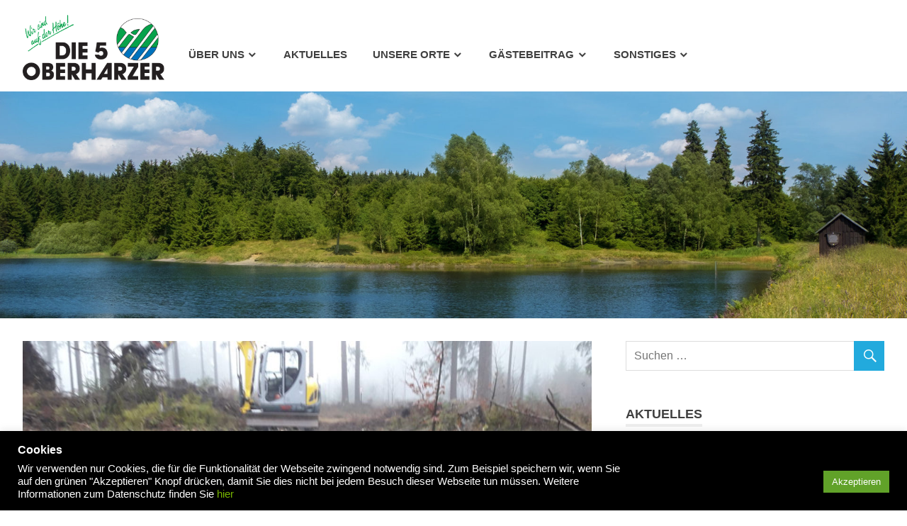

--- FILE ---
content_type: text/html; charset=UTF-8
request_url: https://harztourismus.com/2018/12/04/vorbereitungen-fuer-die-langlaufsaison-in-buntenbock/
body_size: 11116
content:
<!DOCTYPE html>
<html lang="de">

<head>
<meta charset="UTF-8">
<meta name="viewport" content="width=device-width, initial-scale=1">
<link rel="profile" href="http://gmpg.org/xfn/11">
<link rel="pingback" href="https://harztourismus.com/xmlrpc.php">

<title>Vorbereitungen für die Langlaufsaison in Buntenbock &#8211; Kurbetriebsgesellschaft &quot;Die Oberharzer&quot; mbH</title>
<meta name='robots' content='max-image-preview:large' />
	<style>img:is([sizes="auto" i], [sizes^="auto," i]) { contain-intrinsic-size: 3000px 1500px }</style>
	<link rel="alternate" type="application/rss+xml" title="Kurbetriebsgesellschaft &quot;Die Oberharzer&quot; mbH &raquo; Feed" href="https://harztourismus.com/feed/" />
<link rel="alternate" type="application/rss+xml" title="Kurbetriebsgesellschaft &quot;Die Oberharzer&quot; mbH &raquo; Kommentar-Feed" href="https://harztourismus.com/comments/feed/" />
<link rel="alternate" type="application/rss+xml" title="Kurbetriebsgesellschaft &quot;Die Oberharzer&quot; mbH &raquo; Vorbereitungen für die Langlaufsaison in Buntenbock-Kommentar-Feed" href="https://harztourismus.com/2018/12/04/vorbereitungen-fuer-die-langlaufsaison-in-buntenbock/feed/" />
<script type="text/javascript">
/* <![CDATA[ */
window._wpemojiSettings = {"baseUrl":"https:\/\/s.w.org\/images\/core\/emoji\/16.0.1\/72x72\/","ext":".png","svgUrl":"https:\/\/s.w.org\/images\/core\/emoji\/16.0.1\/svg\/","svgExt":".svg","source":{"concatemoji":"https:\/\/harztourismus.com\/wp-includes\/js\/wp-emoji-release.min.js?ver=6.8.3"}};
/*! This file is auto-generated */
!function(s,n){var o,i,e;function c(e){try{var t={supportTests:e,timestamp:(new Date).valueOf()};sessionStorage.setItem(o,JSON.stringify(t))}catch(e){}}function p(e,t,n){e.clearRect(0,0,e.canvas.width,e.canvas.height),e.fillText(t,0,0);var t=new Uint32Array(e.getImageData(0,0,e.canvas.width,e.canvas.height).data),a=(e.clearRect(0,0,e.canvas.width,e.canvas.height),e.fillText(n,0,0),new Uint32Array(e.getImageData(0,0,e.canvas.width,e.canvas.height).data));return t.every(function(e,t){return e===a[t]})}function u(e,t){e.clearRect(0,0,e.canvas.width,e.canvas.height),e.fillText(t,0,0);for(var n=e.getImageData(16,16,1,1),a=0;a<n.data.length;a++)if(0!==n.data[a])return!1;return!0}function f(e,t,n,a){switch(t){case"flag":return n(e,"\ud83c\udff3\ufe0f\u200d\u26a7\ufe0f","\ud83c\udff3\ufe0f\u200b\u26a7\ufe0f")?!1:!n(e,"\ud83c\udde8\ud83c\uddf6","\ud83c\udde8\u200b\ud83c\uddf6")&&!n(e,"\ud83c\udff4\udb40\udc67\udb40\udc62\udb40\udc65\udb40\udc6e\udb40\udc67\udb40\udc7f","\ud83c\udff4\u200b\udb40\udc67\u200b\udb40\udc62\u200b\udb40\udc65\u200b\udb40\udc6e\u200b\udb40\udc67\u200b\udb40\udc7f");case"emoji":return!a(e,"\ud83e\udedf")}return!1}function g(e,t,n,a){var r="undefined"!=typeof WorkerGlobalScope&&self instanceof WorkerGlobalScope?new OffscreenCanvas(300,150):s.createElement("canvas"),o=r.getContext("2d",{willReadFrequently:!0}),i=(o.textBaseline="top",o.font="600 32px Arial",{});return e.forEach(function(e){i[e]=t(o,e,n,a)}),i}function t(e){var t=s.createElement("script");t.src=e,t.defer=!0,s.head.appendChild(t)}"undefined"!=typeof Promise&&(o="wpEmojiSettingsSupports",i=["flag","emoji"],n.supports={everything:!0,everythingExceptFlag:!0},e=new Promise(function(e){s.addEventListener("DOMContentLoaded",e,{once:!0})}),new Promise(function(t){var n=function(){try{var e=JSON.parse(sessionStorage.getItem(o));if("object"==typeof e&&"number"==typeof e.timestamp&&(new Date).valueOf()<e.timestamp+604800&&"object"==typeof e.supportTests)return e.supportTests}catch(e){}return null}();if(!n){if("undefined"!=typeof Worker&&"undefined"!=typeof OffscreenCanvas&&"undefined"!=typeof URL&&URL.createObjectURL&&"undefined"!=typeof Blob)try{var e="postMessage("+g.toString()+"("+[JSON.stringify(i),f.toString(),p.toString(),u.toString()].join(",")+"));",a=new Blob([e],{type:"text/javascript"}),r=new Worker(URL.createObjectURL(a),{name:"wpTestEmojiSupports"});return void(r.onmessage=function(e){c(n=e.data),r.terminate(),t(n)})}catch(e){}c(n=g(i,f,p,u))}t(n)}).then(function(e){for(var t in e)n.supports[t]=e[t],n.supports.everything=n.supports.everything&&n.supports[t],"flag"!==t&&(n.supports.everythingExceptFlag=n.supports.everythingExceptFlag&&n.supports[t]);n.supports.everythingExceptFlag=n.supports.everythingExceptFlag&&!n.supports.flag,n.DOMReady=!1,n.readyCallback=function(){n.DOMReady=!0}}).then(function(){return e}).then(function(){var e;n.supports.everything||(n.readyCallback(),(e=n.source||{}).concatemoji?t(e.concatemoji):e.wpemoji&&e.twemoji&&(t(e.twemoji),t(e.wpemoji)))}))}((window,document),window._wpemojiSettings);
/* ]]> */
</script>
<style id='wp-emoji-styles-inline-css' type='text/css'>

	img.wp-smiley, img.emoji {
		display: inline !important;
		border: none !important;
		box-shadow: none !important;
		height: 1em !important;
		width: 1em !important;
		margin: 0 0.07em !important;
		vertical-align: -0.1em !important;
		background: none !important;
		padding: 0 !important;
	}
</style>
<link rel='stylesheet' id='wp-block-library-css' href='https://harztourismus.com/wp-includes/css/dist/block-library/style.min.css?ver=6.8.3' type='text/css' media='all' />
<style id='classic-theme-styles-inline-css' type='text/css'>
/*! This file is auto-generated */
.wp-block-button__link{color:#fff;background-color:#32373c;border-radius:9999px;box-shadow:none;text-decoration:none;padding:calc(.667em + 2px) calc(1.333em + 2px);font-size:1.125em}.wp-block-file__button{background:#32373c;color:#fff;text-decoration:none}
</style>
<style id='global-styles-inline-css' type='text/css'>
:root{--wp--preset--aspect-ratio--square: 1;--wp--preset--aspect-ratio--4-3: 4/3;--wp--preset--aspect-ratio--3-4: 3/4;--wp--preset--aspect-ratio--3-2: 3/2;--wp--preset--aspect-ratio--2-3: 2/3;--wp--preset--aspect-ratio--16-9: 16/9;--wp--preset--aspect-ratio--9-16: 9/16;--wp--preset--color--black: #000000;--wp--preset--color--cyan-bluish-gray: #abb8c3;--wp--preset--color--white: #ffffff;--wp--preset--color--pale-pink: #f78da7;--wp--preset--color--vivid-red: #cf2e2e;--wp--preset--color--luminous-vivid-orange: #ff6900;--wp--preset--color--luminous-vivid-amber: #fcb900;--wp--preset--color--light-green-cyan: #7bdcb5;--wp--preset--color--vivid-green-cyan: #00d084;--wp--preset--color--pale-cyan-blue: #8ed1fc;--wp--preset--color--vivid-cyan-blue: #0693e3;--wp--preset--color--vivid-purple: #9b51e0;--wp--preset--gradient--vivid-cyan-blue-to-vivid-purple: linear-gradient(135deg,rgba(6,147,227,1) 0%,rgb(155,81,224) 100%);--wp--preset--gradient--light-green-cyan-to-vivid-green-cyan: linear-gradient(135deg,rgb(122,220,180) 0%,rgb(0,208,130) 100%);--wp--preset--gradient--luminous-vivid-amber-to-luminous-vivid-orange: linear-gradient(135deg,rgba(252,185,0,1) 0%,rgba(255,105,0,1) 100%);--wp--preset--gradient--luminous-vivid-orange-to-vivid-red: linear-gradient(135deg,rgba(255,105,0,1) 0%,rgb(207,46,46) 100%);--wp--preset--gradient--very-light-gray-to-cyan-bluish-gray: linear-gradient(135deg,rgb(238,238,238) 0%,rgb(169,184,195) 100%);--wp--preset--gradient--cool-to-warm-spectrum: linear-gradient(135deg,rgb(74,234,220) 0%,rgb(151,120,209) 20%,rgb(207,42,186) 40%,rgb(238,44,130) 60%,rgb(251,105,98) 80%,rgb(254,248,76) 100%);--wp--preset--gradient--blush-light-purple: linear-gradient(135deg,rgb(255,206,236) 0%,rgb(152,150,240) 100%);--wp--preset--gradient--blush-bordeaux: linear-gradient(135deg,rgb(254,205,165) 0%,rgb(254,45,45) 50%,rgb(107,0,62) 100%);--wp--preset--gradient--luminous-dusk: linear-gradient(135deg,rgb(255,203,112) 0%,rgb(199,81,192) 50%,rgb(65,88,208) 100%);--wp--preset--gradient--pale-ocean: linear-gradient(135deg,rgb(255,245,203) 0%,rgb(182,227,212) 50%,rgb(51,167,181) 100%);--wp--preset--gradient--electric-grass: linear-gradient(135deg,rgb(202,248,128) 0%,rgb(113,206,126) 100%);--wp--preset--gradient--midnight: linear-gradient(135deg,rgb(2,3,129) 0%,rgb(40,116,252) 100%);--wp--preset--font-size--small: 13px;--wp--preset--font-size--medium: 20px;--wp--preset--font-size--large: 36px;--wp--preset--font-size--x-large: 42px;--wp--preset--spacing--20: 0.44rem;--wp--preset--spacing--30: 0.67rem;--wp--preset--spacing--40: 1rem;--wp--preset--spacing--50: 1.5rem;--wp--preset--spacing--60: 2.25rem;--wp--preset--spacing--70: 3.38rem;--wp--preset--spacing--80: 5.06rem;--wp--preset--shadow--natural: 6px 6px 9px rgba(0, 0, 0, 0.2);--wp--preset--shadow--deep: 12px 12px 50px rgba(0, 0, 0, 0.4);--wp--preset--shadow--sharp: 6px 6px 0px rgba(0, 0, 0, 0.2);--wp--preset--shadow--outlined: 6px 6px 0px -3px rgba(255, 255, 255, 1), 6px 6px rgba(0, 0, 0, 1);--wp--preset--shadow--crisp: 6px 6px 0px rgba(0, 0, 0, 1);}:where(.is-layout-flex){gap: 0.5em;}:where(.is-layout-grid){gap: 0.5em;}body .is-layout-flex{display: flex;}.is-layout-flex{flex-wrap: wrap;align-items: center;}.is-layout-flex > :is(*, div){margin: 0;}body .is-layout-grid{display: grid;}.is-layout-grid > :is(*, div){margin: 0;}:where(.wp-block-columns.is-layout-flex){gap: 2em;}:where(.wp-block-columns.is-layout-grid){gap: 2em;}:where(.wp-block-post-template.is-layout-flex){gap: 1.25em;}:where(.wp-block-post-template.is-layout-grid){gap: 1.25em;}.has-black-color{color: var(--wp--preset--color--black) !important;}.has-cyan-bluish-gray-color{color: var(--wp--preset--color--cyan-bluish-gray) !important;}.has-white-color{color: var(--wp--preset--color--white) !important;}.has-pale-pink-color{color: var(--wp--preset--color--pale-pink) !important;}.has-vivid-red-color{color: var(--wp--preset--color--vivid-red) !important;}.has-luminous-vivid-orange-color{color: var(--wp--preset--color--luminous-vivid-orange) !important;}.has-luminous-vivid-amber-color{color: var(--wp--preset--color--luminous-vivid-amber) !important;}.has-light-green-cyan-color{color: var(--wp--preset--color--light-green-cyan) !important;}.has-vivid-green-cyan-color{color: var(--wp--preset--color--vivid-green-cyan) !important;}.has-pale-cyan-blue-color{color: var(--wp--preset--color--pale-cyan-blue) !important;}.has-vivid-cyan-blue-color{color: var(--wp--preset--color--vivid-cyan-blue) !important;}.has-vivid-purple-color{color: var(--wp--preset--color--vivid-purple) !important;}.has-black-background-color{background-color: var(--wp--preset--color--black) !important;}.has-cyan-bluish-gray-background-color{background-color: var(--wp--preset--color--cyan-bluish-gray) !important;}.has-white-background-color{background-color: var(--wp--preset--color--white) !important;}.has-pale-pink-background-color{background-color: var(--wp--preset--color--pale-pink) !important;}.has-vivid-red-background-color{background-color: var(--wp--preset--color--vivid-red) !important;}.has-luminous-vivid-orange-background-color{background-color: var(--wp--preset--color--luminous-vivid-orange) !important;}.has-luminous-vivid-amber-background-color{background-color: var(--wp--preset--color--luminous-vivid-amber) !important;}.has-light-green-cyan-background-color{background-color: var(--wp--preset--color--light-green-cyan) !important;}.has-vivid-green-cyan-background-color{background-color: var(--wp--preset--color--vivid-green-cyan) !important;}.has-pale-cyan-blue-background-color{background-color: var(--wp--preset--color--pale-cyan-blue) !important;}.has-vivid-cyan-blue-background-color{background-color: var(--wp--preset--color--vivid-cyan-blue) !important;}.has-vivid-purple-background-color{background-color: var(--wp--preset--color--vivid-purple) !important;}.has-black-border-color{border-color: var(--wp--preset--color--black) !important;}.has-cyan-bluish-gray-border-color{border-color: var(--wp--preset--color--cyan-bluish-gray) !important;}.has-white-border-color{border-color: var(--wp--preset--color--white) !important;}.has-pale-pink-border-color{border-color: var(--wp--preset--color--pale-pink) !important;}.has-vivid-red-border-color{border-color: var(--wp--preset--color--vivid-red) !important;}.has-luminous-vivid-orange-border-color{border-color: var(--wp--preset--color--luminous-vivid-orange) !important;}.has-luminous-vivid-amber-border-color{border-color: var(--wp--preset--color--luminous-vivid-amber) !important;}.has-light-green-cyan-border-color{border-color: var(--wp--preset--color--light-green-cyan) !important;}.has-vivid-green-cyan-border-color{border-color: var(--wp--preset--color--vivid-green-cyan) !important;}.has-pale-cyan-blue-border-color{border-color: var(--wp--preset--color--pale-cyan-blue) !important;}.has-vivid-cyan-blue-border-color{border-color: var(--wp--preset--color--vivid-cyan-blue) !important;}.has-vivid-purple-border-color{border-color: var(--wp--preset--color--vivid-purple) !important;}.has-vivid-cyan-blue-to-vivid-purple-gradient-background{background: var(--wp--preset--gradient--vivid-cyan-blue-to-vivid-purple) !important;}.has-light-green-cyan-to-vivid-green-cyan-gradient-background{background: var(--wp--preset--gradient--light-green-cyan-to-vivid-green-cyan) !important;}.has-luminous-vivid-amber-to-luminous-vivid-orange-gradient-background{background: var(--wp--preset--gradient--luminous-vivid-amber-to-luminous-vivid-orange) !important;}.has-luminous-vivid-orange-to-vivid-red-gradient-background{background: var(--wp--preset--gradient--luminous-vivid-orange-to-vivid-red) !important;}.has-very-light-gray-to-cyan-bluish-gray-gradient-background{background: var(--wp--preset--gradient--very-light-gray-to-cyan-bluish-gray) !important;}.has-cool-to-warm-spectrum-gradient-background{background: var(--wp--preset--gradient--cool-to-warm-spectrum) !important;}.has-blush-light-purple-gradient-background{background: var(--wp--preset--gradient--blush-light-purple) !important;}.has-blush-bordeaux-gradient-background{background: var(--wp--preset--gradient--blush-bordeaux) !important;}.has-luminous-dusk-gradient-background{background: var(--wp--preset--gradient--luminous-dusk) !important;}.has-pale-ocean-gradient-background{background: var(--wp--preset--gradient--pale-ocean) !important;}.has-electric-grass-gradient-background{background: var(--wp--preset--gradient--electric-grass) !important;}.has-midnight-gradient-background{background: var(--wp--preset--gradient--midnight) !important;}.has-small-font-size{font-size: var(--wp--preset--font-size--small) !important;}.has-medium-font-size{font-size: var(--wp--preset--font-size--medium) !important;}.has-large-font-size{font-size: var(--wp--preset--font-size--large) !important;}.has-x-large-font-size{font-size: var(--wp--preset--font-size--x-large) !important;}
:where(.wp-block-post-template.is-layout-flex){gap: 1.25em;}:where(.wp-block-post-template.is-layout-grid){gap: 1.25em;}
:where(.wp-block-columns.is-layout-flex){gap: 2em;}:where(.wp-block-columns.is-layout-grid){gap: 2em;}
:root :where(.wp-block-pullquote){font-size: 1.5em;line-height: 1.6;}
</style>
<link rel='stylesheet' id='cookie-law-info-css' href='https://harztourismus.com/wp-content/plugins/cookie-law-info/legacy/public/css/cookie-law-info-public.css?ver=3.3.5' type='text/css' media='all' />
<link rel='stylesheet' id='cookie-law-info-gdpr-css' href='https://harztourismus.com/wp-content/plugins/cookie-law-info/legacy/public/css/cookie-law-info-gdpr.css?ver=3.3.5' type='text/css' media='all' />
<link rel='stylesheet' id='poseidon-stylesheet-css' href='https://harztourismus.com/wp-content/themes/poseidon/style.css?ver=1.1.3' type='text/css' media='all' />
<link rel='stylesheet' id='genericons-css' href='https://harztourismus.com/wp-content/themes/poseidon/css/genericons/genericons.css?ver=3.4.1' type='text/css' media='all' />
<link rel='stylesheet' id='themezee-related-posts-css' href='https://harztourismus.com/wp-content/themes/poseidon/css/themezee-related-posts.css?ver=20160421' type='text/css' media='all' />
<link rel='stylesheet' id='slb_core-css' href='https://harztourismus.com/wp-content/plugins/simple-lightbox/client/css/app.css?ver=2.9.4' type='text/css' media='all' />
<script type="text/javascript" src="https://harztourismus.com/wp-includes/js/jquery/jquery.min.js?ver=3.7.1" id="jquery-core-js"></script>
<script type="text/javascript" src="https://harztourismus.com/wp-includes/js/jquery/jquery-migrate.min.js?ver=3.4.1" id="jquery-migrate-js"></script>
<script type="text/javascript" id="cookie-law-info-js-extra">
/* <![CDATA[ */
var Cli_Data = {"nn_cookie_ids":[],"cookielist":[],"non_necessary_cookies":[],"ccpaEnabled":"","ccpaRegionBased":"","ccpaBarEnabled":"","strictlyEnabled":["necessary","obligatoire"],"ccpaType":"gdpr","js_blocking":"1","custom_integration":"","triggerDomRefresh":"","secure_cookies":""};
var cli_cookiebar_settings = {"animate_speed_hide":"500","animate_speed_show":"500","background":"#000000","border":"#b1a6a6c2","border_on":"","button_1_button_colour":"#61a229","button_1_button_hover":"#4e8221","button_1_link_colour":"#fff","button_1_as_button":"1","button_1_new_win":"","button_2_button_colour":"#333","button_2_button_hover":"#292929","button_2_link_colour":"#444","button_2_as_button":"","button_2_hidebar":"","button_3_button_colour":"#dedfe0","button_3_button_hover":"#b2b2b3","button_3_link_colour":"#333333","button_3_as_button":"1","button_3_new_win":"","button_4_button_colour":"#dedfe0","button_4_button_hover":"#b2b2b3","button_4_link_colour":"#333333","button_4_as_button":"1","button_7_button_colour":"#61a229","button_7_button_hover":"#4e8221","button_7_link_colour":"#fff","button_7_as_button":"1","button_7_new_win":"","font_family":"inherit","header_fix":"","notify_animate_hide":"1","notify_animate_show":"","notify_div_id":"#cookie-law-info-bar","notify_position_horizontal":"right","notify_position_vertical":"bottom","scroll_close":"","scroll_close_reload":"","accept_close_reload":"","reject_close_reload":"","showagain_tab":"1","showagain_background":"#fff","showagain_border":"#000","showagain_div_id":"#cookie-law-info-again","showagain_x_position":"100px","text":"#ffffff","show_once_yn":"","show_once":"10000","logging_on":"","as_popup":"","popup_overlay":"1","bar_heading_text":"<span style=\"color:#fff\">Cookies<\/span>","cookie_bar_as":"banner","popup_showagain_position":"bottom-right","widget_position":"left"};
var log_object = {"ajax_url":"https:\/\/harztourismus.com\/wp-admin\/admin-ajax.php"};
/* ]]> */
</script>
<script type="text/javascript" src="https://harztourismus.com/wp-content/plugins/cookie-law-info/legacy/public/js/cookie-law-info-public.js?ver=3.3.5" id="cookie-law-info-js"></script>
<!--[if lt IE 9]>
<script type="text/javascript" src="https://harztourismus.com/wp-content/themes/poseidon/js/html5shiv.min.js?ver=3.7.3" id="html5shiv-js"></script>
<![endif]-->
<script type="text/javascript" src="https://harztourismus.com/wp-content/themes/poseidon/js/navigation.js?ver=20160719" id="poseidon-jquery-navigation-js"></script>
<link rel="https://api.w.org/" href="https://harztourismus.com/wp-json/" /><link rel="alternate" title="JSON" type="application/json" href="https://harztourismus.com/wp-json/wp/v2/posts/417" /><link rel="EditURI" type="application/rsd+xml" title="RSD" href="https://harztourismus.com/xmlrpc.php?rsd" />
<meta name="generator" content="WordPress 6.8.3" />
<link rel="canonical" href="https://harztourismus.com/2018/12/04/vorbereitungen-fuer-die-langlaufsaison-in-buntenbock/" />
<link rel='shortlink' href='https://harztourismus.com/?p=417' />
<link rel="alternate" title="oEmbed (JSON)" type="application/json+oembed" href="https://harztourismus.com/wp-json/oembed/1.0/embed?url=https%3A%2F%2Fharztourismus.com%2F2018%2F12%2F04%2Fvorbereitungen-fuer-die-langlaufsaison-in-buntenbock%2F" />
<link rel="alternate" title="oEmbed (XML)" type="text/xml+oembed" href="https://harztourismus.com/wp-json/oembed/1.0/embed?url=https%3A%2F%2Fharztourismus.com%2F2018%2F12%2F04%2Fvorbereitungen-fuer-die-langlaufsaison-in-buntenbock%2F&#038;format=xml" />
</head>

<body class="wp-singular post-template-default single single-post postid-417 single-format-standard wp-custom-logo wp-theme-poseidon sticky-header">

	<div id="page" class="hfeed site">

		<a class="skip-link screen-reader-text" href="#content">Zum Inhalt springen</a>

		<div id="header-top" class="header-bar-wrap"></div>

		<header id="masthead" class="site-header clearfix" role="banner">

			<div class="header-main container clearfix">

				<div id="logo" class="site-branding clearfix">

					<a href="https://harztourismus.com/" class="custom-logo-link" rel="home"><img width="326" height="150" src="https://harztourismus.com/wp-content/uploads/2024/09/KBG-Logo-web.png" class="custom-logo" alt="KBG Logo" decoding="async" srcset="https://harztourismus.com/wp-content/uploads/2024/09/KBG-Logo-web.png 326w, https://harztourismus.com/wp-content/uploads/2024/09/KBG-Logo-web-300x138.png 300w" sizes="(max-width: 326px) 100vw, 326px" /></a>					
		<p class="site-title"><a href="https://harztourismus.com/" rel="home">Kurbetriebsgesellschaft &quot;Die Oberharzer&quot; mbH</a></p>

	
				</div><!-- .site-branding -->

				<nav id="main-navigation" class="primary-navigation navigation clearfix" role="navigation">
					<ul id="menu-hauptmenu" class="main-navigation-menu"><li id="menu-item-14" class="menu-item menu-item-type-post_type menu-item-object-page menu-item-home menu-item-has-children menu-item-14"><a href="https://harztourismus.com/">Über Uns</a>
<ul class="sub-menu">
	<li id="menu-item-614" class="menu-item menu-item-type-post_type menu-item-object-page menu-item-614"><a href="https://harztourismus.com/unsere-mitarbeiter/">Unser Team</a></li>
</ul>
</li>
<li id="menu-item-644" class="menu-item menu-item-type-taxonomy menu-item-object-category current-post-ancestor current-menu-parent current-post-parent menu-item-644"><a href="https://harztourismus.com/category/allgemein/">Aktuelles</a></li>
<li id="menu-item-33" class="menu-item menu-item-type-custom menu-item-object-custom menu-item-has-children menu-item-33"><a href="#">Unsere Orte</a>
<ul class="sub-menu">
	<li id="menu-item-70" class="menu-item menu-item-type-post_type menu-item-object-page menu-item-has-children menu-item-70"><a href="https://harztourismus.com/altenau/">Altenau</a>
	<ul class="sub-menu">
		<li id="menu-item-43" class="menu-item menu-item-type-post_type menu-item-object-page menu-item-43"><a href="https://harztourismus.com/altenau/touristische-einrichtungen-in-altenau/">Touristische Einrichtungen</a></li>
		<li id="menu-item-73" class="menu-item menu-item-type-post_type menu-item-object-page menu-item-73"><a href="https://harztourismus.com/altenau/vermietung-verpachtung/">Vermietung / Verpachtung</a></li>
	</ul>
</li>
	<li id="menu-item-69" class="menu-item menu-item-type-post_type menu-item-object-page menu-item-has-children menu-item-69"><a href="https://harztourismus.com/clausthal-zellerfeld-buntenbock/">Clausthal-Zellerfeld / Buntenbock</a>
	<ul class="sub-menu">
		<li id="menu-item-1009" class="menu-item menu-item-type-post_type menu-item-object-page menu-item-1009"><a href="https://harztourismus.com/clausthal-zellerfeld-buntenbock/touristische-einrichtungen-in-clausthal-zellerfeld/">Touristische Einrichtungen</a></li>
	</ul>
</li>
	<li id="menu-item-68" class="menu-item menu-item-type-post_type menu-item-object-page menu-item-has-children menu-item-68"><a href="https://harztourismus.com/schulenberg/">Schulenberg</a>
	<ul class="sub-menu">
		<li id="menu-item-1017" class="menu-item menu-item-type-post_type menu-item-object-page menu-item-1017"><a href="https://harztourismus.com/schulenberg/touristische-einrichtungen-in-schulenberg/">Touristische Einrichtungen</a></li>
	</ul>
</li>
	<li id="menu-item-67" class="menu-item menu-item-type-post_type menu-item-object-page menu-item-has-children menu-item-67"><a href="https://harztourismus.com/wildemann/">Wildemann</a>
	<ul class="sub-menu">
		<li id="menu-item-1016" class="menu-item menu-item-type-post_type menu-item-object-page menu-item-1016"><a href="https://harztourismus.com/wildemann/touristische-einrichtungen-in-wildemann/">Touristische Einrichtungen</a></li>
	</ul>
</li>
</ul>
</li>
<li id="menu-item-279" class="menu-item menu-item-type-post_type menu-item-object-page menu-item-has-children menu-item-279"><a href="https://harztourismus.com/gaestebeitrag/">Gästebeitrag</a>
<ul class="sub-menu">
	<li id="menu-item-1023" class="menu-item menu-item-type-post_type menu-item-object-page menu-item-1023"><a href="https://harztourismus.com/gaestebeitrag/gaestebeitrag-satzungen/">Gästebeitrags-Satzung</a></li>
	<li id="menu-item-1027" class="menu-item menu-item-type-post_type menu-item-object-page menu-item-1027"><a href="https://harztourismus.com/gaestebeitrag/antrag-gaestebeitrag-befreiung/">Antrag Gästebeitrags-Befreiung</a></li>
</ul>
</li>
<li id="menu-item-1028" class="menu-item menu-item-type-custom menu-item-object-custom menu-item-has-children menu-item-1028"><a href="#">Sonstiges</a>
<ul class="sub-menu">
	<li id="menu-item-918" class="menu-item menu-item-type-post_type menu-item-object-page menu-item-918"><a href="https://harztourismus.com/downloads/">Downloads</a></li>
	<li id="menu-item-1035" class="menu-item menu-item-type-post_type menu-item-object-page menu-item-1035"><a href="https://harztourismus.com/ausschreibungen/">Ausschreibungen</a></li>
	<li id="menu-item-812" class="menu-item menu-item-type-post_type menu-item-object-page menu-item-812"><a href="https://harztourismus.com/stellenangebote/">Stellenangebote</a></li>
</ul>
</li>
</ul>				</nav><!-- #main-navigation -->

			</div><!-- .header-main -->

		</header><!-- #masthead -->

		
		<div id="headimg" class="header-image">

		
			<img src="https://harztourismus.com/wp-content/uploads/2017/08/header_harz.jpg" srcset="https://harztourismus.com/wp-content/uploads/2017/08/header_harz.jpg 2500w, https://harztourismus.com/wp-content/uploads/2017/08/header_harz-300x75.jpg 300w, https://harztourismus.com/wp-content/uploads/2017/08/header_harz-768x192.jpg 768w, https://harztourismus.com/wp-content/uploads/2017/08/header_harz-1024x256.jpg 1024w, https://harztourismus.com/wp-content/uploads/2017/08/header_harz-1920x480.jpg 1920w" width="2500" height="625" alt="Kurbetriebsgesellschaft &quot;Die Oberharzer&quot; mbH">

		
		</div>

	
		
		
		<div id="content" class="site-content container clearfix">

	<section id="primary" class="content-area">
		<main id="main" class="site-main" role="main">
				
		
<article id="post-417" class="post-417 post type-post status-publish format-standard has-post-thumbnail hentry category-allgemein category-clausthal-zellerfeld-buntenbock tag-loipen">

	<img width="840" height="560" src="https://harztourismus.com/wp-content/uploads/2018/12/20181203_093820-e1543906504163-840x560.jpg" class="attachment-post-thumbnail size-post-thumbnail wp-post-image" alt="" decoding="async" fetchpriority="high" srcset="https://harztourismus.com/wp-content/uploads/2018/12/20181203_093820-e1543906504163-840x560.jpg 840w, https://harztourismus.com/wp-content/uploads/2018/12/20181203_093820-e1543906504163-120x80.jpg 120w, https://harztourismus.com/wp-content/uploads/2018/12/20181203_093820-e1543906504163-360x240.jpg 360w, https://harztourismus.com/wp-content/uploads/2018/12/20181203_093820-e1543906504163-600x400.jpg 600w, https://harztourismus.com/wp-content/uploads/2018/12/20181203_093820-e1543906504163-480x320.jpg 480w" sizes="(max-width: 840px) 100vw, 840px" />
	<header class="entry-header">

		<h1 class="entry-title">Vorbereitungen für die Langlaufsaison in Buntenbock</h1>
		<div class="entry-meta"><span class="meta-date"><a href="https://harztourismus.com/2018/12/04/vorbereitungen-fuer-die-langlaufsaison-in-buntenbock/" title="" rel="bookmark"><time class="entry-date published updated" datetime="2018-12-04T08:12:31+01:00"></time></a></span><span class="meta-author"> <span class="author vcard"><a class="url fn n" href="https://harztourismus.com/author/kbg-altenau/" title="Alle Beiträge von kbg-altenau ansehen" rel="author">kbg-altenau</a></span></span><span class="meta-category"> <a href="https://harztourismus.com/category/allgemein/" rel="category tag">Allgemein</a>, <a href="https://harztourismus.com/category/clausthal-zellerfeld-buntenbock/" rel="category tag">Clausthal-Zellerfeld/Buntenbock</a></span></div>
	</header><!-- .entry-header -->

	<div class="entry-content clearfix">

		<p>Ein Teilstück der Ziegenbergloipe in Buntenbock war durch umfangreiche Baumfällarbeiten mit dicken Fichtenästen und -hecke blockiert. Mit Hilfe eines Baggers wurde diese Loipentrasse wieder freigeräumt.</p>
<p>&nbsp;</p>
<p><img decoding="async" class="alignnone size-medium wp-image-419" src="http://harztourismus.com/wp-content/uploads/2018/12/20181203_093748-e1543906347602-225x300.jpg" alt="" width="225" height="300" srcset="https://harztourismus.com/wp-content/uploads/2018/12/20181203_093748-e1543906347602-225x300.jpg 225w, https://harztourismus.com/wp-content/uploads/2018/12/20181203_093748-e1543906347602-768x1024.jpg 768w" sizes="(max-width: 225px) 100vw, 225px" /><img decoding="async" class="alignnone size-medium wp-image-418" src="http://harztourismus.com/wp-content/uploads/2018/12/20181203_093704-e1543906798992-225x300.jpg" alt="" width="225" height="300" srcset="https://harztourismus.com/wp-content/uploads/2018/12/20181203_093704-e1543906798992-225x300.jpg 225w, https://harztourismus.com/wp-content/uploads/2018/12/20181203_093704-e1543906798992-768x1024.jpg 768w" sizes="(max-width: 225px) 100vw, 225px" /></p>

		
	</div><!-- .entry-content -->

	<footer class="entry-footer">

				
	<nav class="navigation post-navigation" aria-label="Beiträge">
		<h2 class="screen-reader-text">Beitragsnavigation</h2>
		<div class="nav-links"><div class="nav-previous"><a href="https://harztourismus.com/2018/08/30/liftspursanierung-im-alpinum-schulenberg/" rel="prev"><span class="screen-reader-text">Vorheriger Beitrag:</span>Liftspursanierung im Alpinum Schulenberg</a></div><div class="nav-next"><a href="https://harztourismus.com/2019/01/30/workshop-glasmacher-in/" rel="next"><span class="screen-reader-text">Nächster Beitrag:</span>Workshop Glasmacher/-in</a></div></div>
	</nav>
	</footer><!-- .entry-footer -->

</article>

<div id="comments" class="comments-area">

	
	
		<header class="comments-header">

			<h2 class="comments-title">
				13 Kommentare			</h2>

		</header><!-- .comment-header -->

		
		<ol class="comment-list">
					<li id="comment-1268" class="trackback even thread-even depth-1">
			<div class="comment-body">
				Pingback: <a href="https://adnrxonl.shop" class="url" rel="ugc external nofollow">generic androxal in dubai</a> 			</div>
		</li><!-- #comment-## -->
		<li id="comment-1275" class="trackback odd alt thread-odd thread-alt depth-1">
			<div class="comment-body">
				Pingback: <a href="https://enclmph.life" class="url" rel="ugc external nofollow">how to buy enclomiphene cheap online pharmacy</a> 			</div>
		</li><!-- #comment-## -->
		<li id="comment-1332" class="trackback even thread-even depth-1">
			<div class="comment-body">
				Pingback: <a href="https://rifaxich.today/#" class="url" rel="ugc external nofollow">discount rifaximin online no rx</a> 			</div>
		</li><!-- #comment-## -->
		<li id="comment-1340" class="trackback odd alt thread-odd thread-alt depth-1">
			<div class="comment-body">
				Pingback: <a href="https://xfxanmn.live/#" class="url" rel="ugc external nofollow">is xifaxan over the counter in Germany</a> 			</div>
		</li><!-- #comment-## -->
		<li id="comment-1398" class="trackback even thread-even depth-1">
			<div class="comment-body">
				Pingback: <a href="https://stxorde.pro/#" class="url" rel="ugc external nofollow">order staxyn generic staxyn</a> 			</div>
		</li><!-- #comment-## -->
		<li id="comment-1399" class="trackback odd alt thread-odd thread-alt depth-1">
			<div class="comment-body">
				Pingback: <a href="https://orderavdrt.top/#" class="url" rel="ugc external nofollow">ordering avodart uk meds</a> 			</div>
		</li><!-- #comment-## -->
		<li id="comment-1459" class="trackback even thread-even depth-1">
			<div class="comment-body">
				Pingback: <a href="https://dutatre.guru/#" class="url" rel="ugc external nofollow">cheap dutasteride mastercard buy</a> 			</div>
		</li><!-- #comment-## -->
		<li id="comment-1460" class="trackback odd alt thread-odd thread-alt depth-1">
			<div class="comment-body">
				Pingback: <a href="https://flexecyclo.top/#" class="url" rel="ugc external nofollow">how to order flexeril cyclobenzaprine generic in united states</a> 			</div>
		</li><!-- #comment-## -->
		<li id="comment-1508" class="trackback even thread-even depth-1">
			<div class="comment-body">
				Pingback: <a href="https://gabapntry.pro/#" class="url" rel="ugc external nofollow">buying gabapentin cost usa</a> 			</div>
		</li><!-- #comment-## -->
		<li id="comment-1555" class="trackback odd alt thread-odd thread-alt depth-1">
			<div class="comment-body">
				Pingback: <a href="https://kmgczech.pro/#" class="url" rel="ugc external nofollow">pﾅ册dpis kamagra cod</a> 			</div>
		</li><!-- #comment-## -->
		<li id="comment-1578" class="trackback even thread-even depth-1">
			<div class="comment-body">
				Pingback: <a href="https://kmgrpari.pro/#" class="url" rel="ugc external nofollow">medicament kamagra pharmacie envoyer ai</a> 			</div>
		</li><!-- #comment-## -->
		<li id="comment-1799" class="trackback odd alt thread-odd thread-alt depth-1">
			<div class="comment-body">
				Pingback: <a href="https://fildeonline.pro/#" class="url" rel="ugc external nofollow">purchase fildena cheap generic uk</a> 			</div>
		</li><!-- #comment-## -->
		<li id="comment-1840" class="trackback even thread-even depth-1">
			<div class="comment-body">
				Pingback: <a href="https://itrnznre.top/#" class="url" rel="ugc external nofollow">buy cheap itraconazole united kingdom</a> 			</div>
		</li><!-- #comment-## -->
		</ol><!-- .comment-list -->

		
	
		<p class="no-comments">Kommentare sind geschlossen.</p>
	
	
</div><!-- #comments -->
		
		</main><!-- #main -->
	</section><!-- #primary -->
	
		<section id="secondary" class="sidebar widget-area clearfix" role="complementary">

		<aside id="search-2" class="widget widget_search clearfix">
<form role="search" method="get" class="search-form" action="https://harztourismus.com/">
	<label>
		<span class="screen-reader-text">Suche nach:</span>
		<input type="search" class="search-field"
			placeholder="Suchen &hellip;"
			value="" name="s"
			title="Suche nach:" />
	</label>
	<button type="submit" class="search-submit">
		<span class="genericon-search"></span>
		<span class="screen-reader-text">Suche</span>
	</button>
</form>
</aside><aside id="poseidon-magazine-posts-grid-2" class="widget poseidon_magazine_posts_grid clearfix">
		<div class="widget-magazine-posts-grid widget-magazine-posts clearfix">

			<div class="widget-header"><h3 class="widget-title">Aktuelles</h3></div>
			<div class="widget-magazine-posts-content">

									<div class="magazine-posts-grid-row large-post-row clearfix">
				
						<article id="post-1310" class="large-post post-1310 post type-post status-publish format-standard has-post-thumbnail hentry category-allgemein">

							<header class="entry-header">

								
		<a href="https://harztourismus.com/2025/10/09/welt-herz-tag/" rel="bookmark">
			<img width="600" height="400" src="https://harztourismus.com/wp-content/uploads/2025/10/Welt-Herztag-600x400.png" class="attachment-poseidon-thumbnail-large size-poseidon-thumbnail-large wp-post-image" alt="" decoding="async" loading="lazy" srcset="https://harztourismus.com/wp-content/uploads/2025/10/Welt-Herztag-600x400.png 600w, https://harztourismus.com/wp-content/uploads/2025/10/Welt-Herztag-840x560.png 840w, https://harztourismus.com/wp-content/uploads/2025/10/Welt-Herztag-120x80.png 120w, https://harztourismus.com/wp-content/uploads/2025/10/Welt-Herztag-360x240.png 360w, https://harztourismus.com/wp-content/uploads/2025/10/Welt-Herztag-480x320.png 480w" sizes="auto, (max-width: 600px) 100vw, 600px" />		</a>

	
								<h2 class="entry-title"><a href="https://harztourismus.com/2025/10/09/welt-herz-tag/" rel="bookmark">Welt Herz-Tag</a></h2>
								<div class="entry-meta"><span class="meta-date"><a href="https://harztourismus.com/2025/10/09/welt-herz-tag/" title="" rel="bookmark"><time class="entry-date published updated" datetime="2025-10-09T12:09:06+02:00"></time></a></span></div>
							</header><!-- .entry-header -->

						
						</article>

				
						<article id="post-1276" class="large-post post-1276 post type-post status-publish format-standard has-post-thumbnail hentry category-allgemein category-altenau">

							<header class="entry-header">

								
		<a href="https://harztourismus.com/2025/07/31/neue-bruecke-zum-okerteich/" rel="bookmark">
			<img width="600" height="400" src="https://harztourismus.com/wp-content/uploads/2025/07/Okerteich-Brueckenneubau-3-600x400.jpg" class="attachment-poseidon-thumbnail-large size-poseidon-thumbnail-large wp-post-image" alt="" decoding="async" loading="lazy" srcset="https://harztourismus.com/wp-content/uploads/2025/07/Okerteich-Brueckenneubau-3-600x400.jpg 600w, https://harztourismus.com/wp-content/uploads/2025/07/Okerteich-Brueckenneubau-3-840x560.jpg 840w, https://harztourismus.com/wp-content/uploads/2025/07/Okerteich-Brueckenneubau-3-120x80.jpg 120w, https://harztourismus.com/wp-content/uploads/2025/07/Okerteich-Brueckenneubau-3-360x240.jpg 360w, https://harztourismus.com/wp-content/uploads/2025/07/Okerteich-Brueckenneubau-3-480x320.jpg 480w" sizes="auto, (max-width: 600px) 100vw, 600px" />		</a>

	
								<h2 class="entry-title"><a href="https://harztourismus.com/2025/07/31/neue-bruecke-zum-okerteich/" rel="bookmark">Neue Brücke am Okerteich</a></h2>
								<div class="entry-meta"><span class="meta-date"><a href="https://harztourismus.com/2025/07/31/neue-bruecke-zum-okerteich/" title="" rel="bookmark"><time class="entry-date published updated" datetime="2025-07-31T12:40:10+02:00"></time></a></span></div>
							</header><!-- .entry-header -->

						
						</article>

									</div>
									<div class="magazine-posts-grid-row large-post-row clearfix">
				
						<article id="post-1272" class="large-post post-1272 post type-post status-publish format-standard has-post-thumbnail hentry category-allgemein category-altenau">

							<header class="entry-header">

								
		<a href="https://harztourismus.com/2025/07/31/neue-wegweiser-im-nordic-walking-aktiv-zentrum/" rel="bookmark">
			<img width="600" height="400" src="https://harztourismus.com/wp-content/uploads/2025/07/NWAZ-Wegweiser-neu-Montage-e1753963025694-600x400.jpg" class="attachment-poseidon-thumbnail-large size-poseidon-thumbnail-large wp-post-image" alt="" decoding="async" loading="lazy" srcset="https://harztourismus.com/wp-content/uploads/2025/07/NWAZ-Wegweiser-neu-Montage-e1753963025694-600x400.jpg 600w, https://harztourismus.com/wp-content/uploads/2025/07/NWAZ-Wegweiser-neu-Montage-e1753963025694-840x560.jpg 840w, https://harztourismus.com/wp-content/uploads/2025/07/NWAZ-Wegweiser-neu-Montage-e1753963025694-120x80.jpg 120w, https://harztourismus.com/wp-content/uploads/2025/07/NWAZ-Wegweiser-neu-Montage-e1753963025694-360x240.jpg 360w, https://harztourismus.com/wp-content/uploads/2025/07/NWAZ-Wegweiser-neu-Montage-e1753963025694-480x320.jpg 480w" sizes="auto, (max-width: 600px) 100vw, 600px" />		</a>

	
								<h2 class="entry-title"><a href="https://harztourismus.com/2025/07/31/neue-wegweiser-im-nordic-walking-aktiv-zentrum/" rel="bookmark">Neue Wegweiser im Nordic Walking Aktiv Zentrum</a></h2>
								<div class="entry-meta"><span class="meta-date"><a href="https://harztourismus.com/2025/07/31/neue-wegweiser-im-nordic-walking-aktiv-zentrum/" title="" rel="bookmark"><time class="entry-date published updated" datetime="2025-07-31T12:36:21+02:00"></time></a></span></div>
							</header><!-- .entry-header -->

						
						</article>

				
						<article id="post-1266" class="large-post post-1266 post type-post status-publish format-standard has-post-thumbnail hentry category-allgemein category-altenau">

							<header class="entry-header">

								
		<a href="https://harztourismus.com/2025/07/11/dienstjubilaeum/" rel="bookmark">
			<img width="600" height="400" src="https://harztourismus.com/wp-content/uploads/2025/07/20-Jahre-Gela-600x400.jpg" class="attachment-poseidon-thumbnail-large size-poseidon-thumbnail-large wp-post-image" alt="" decoding="async" loading="lazy" srcset="https://harztourismus.com/wp-content/uploads/2025/07/20-Jahre-Gela-600x400.jpg 600w, https://harztourismus.com/wp-content/uploads/2025/07/20-Jahre-Gela-840x560.jpg 840w, https://harztourismus.com/wp-content/uploads/2025/07/20-Jahre-Gela-120x80.jpg 120w, https://harztourismus.com/wp-content/uploads/2025/07/20-Jahre-Gela-360x240.jpg 360w, https://harztourismus.com/wp-content/uploads/2025/07/20-Jahre-Gela-480x320.jpg 480w" sizes="auto, (max-width: 600px) 100vw, 600px" />		</a>

	
								<h2 class="entry-title"><a href="https://harztourismus.com/2025/07/11/dienstjubilaeum/" rel="bookmark">Dienstjubiläum</a></h2>
								<div class="entry-meta"><span class="meta-date"><a href="https://harztourismus.com/2025/07/11/dienstjubilaeum/" title="" rel="bookmark"><time class="entry-date published updated" datetime="2025-07-11T09:39:59+02:00"></time></a></span></div>
							</header><!-- .entry-header -->

						
						</article>

									</div>
									<div class="magazine-posts-grid-row large-post-row clearfix">
				
						<article id="post-1244" class="large-post post-1244 post type-post status-publish format-standard has-post-thumbnail hentry category-allgemein category-clausthal-zellerfeld-buntenbock">

							<header class="entry-header">

								
		<a href="https://harztourismus.com/2025/05/22/sommer-im-bergwiesenpark-buntenbock/" rel="bookmark">
			<img width="600" height="400" src="https://harztourismus.com/wp-content/uploads/2025/05/Muschel-mit-Wappen-e1747905156480-600x400.jpg" class="attachment-poseidon-thumbnail-large size-poseidon-thumbnail-large wp-post-image" alt="" decoding="async" loading="lazy" srcset="https://harztourismus.com/wp-content/uploads/2025/05/Muschel-mit-Wappen-e1747905156480-600x400.jpg 600w, https://harztourismus.com/wp-content/uploads/2025/05/Muschel-mit-Wappen-e1747905156480-840x560.jpg 840w, https://harztourismus.com/wp-content/uploads/2025/05/Muschel-mit-Wappen-e1747905156480-120x80.jpg 120w, https://harztourismus.com/wp-content/uploads/2025/05/Muschel-mit-Wappen-e1747905156480-360x240.jpg 360w, https://harztourismus.com/wp-content/uploads/2025/05/Muschel-mit-Wappen-e1747905156480-480x320.jpg 480w" sizes="auto, (max-width: 600px) 100vw, 600px" />		</a>

	
								<h2 class="entry-title"><a href="https://harztourismus.com/2025/05/22/sommer-im-bergwiesenpark-buntenbock/" rel="bookmark">Sommer im Bergwiesenpark Buntenbock</a></h2>
								<div class="entry-meta"><span class="meta-date"><a href="https://harztourismus.com/2025/05/22/sommer-im-bergwiesenpark-buntenbock/" title="" rel="bookmark"><time class="entry-date published updated" datetime="2025-05-22T11:13:09+02:00"></time></a></span></div>
							</header><!-- .entry-header -->

						
						</article>

				
						<article id="post-1215" class="large-post post-1215 post type-post status-publish format-standard has-post-thumbnail hentry category-altenau">

							<header class="entry-header">

								
		<a href="https://harztourismus.com/2025/03/31/kurpark-altenau/" rel="bookmark">
			<img width="600" height="400" src="https://harztourismus.com/wp-content/uploads/2025/03/Muschel-600x400.jpg" class="attachment-poseidon-thumbnail-large size-poseidon-thumbnail-large wp-post-image" alt="" decoding="async" loading="lazy" srcset="https://harztourismus.com/wp-content/uploads/2025/03/Muschel-600x400.jpg 600w, https://harztourismus.com/wp-content/uploads/2025/03/Muschel-840x560.jpg 840w, https://harztourismus.com/wp-content/uploads/2025/03/Muschel-120x80.jpg 120w, https://harztourismus.com/wp-content/uploads/2025/03/Muschel-360x240.jpg 360w, https://harztourismus.com/wp-content/uploads/2025/03/Muschel-480x320.jpg 480w" sizes="auto, (max-width: 600px) 100vw, 600px" />		</a>

	
								<h2 class="entry-title"><a href="https://harztourismus.com/2025/03/31/kurpark-altenau/" rel="bookmark">Kurpark Altenau</a></h2>
								<div class="entry-meta"><span class="meta-date"><a href="https://harztourismus.com/2025/03/31/kurpark-altenau/" title="" rel="bookmark"><time class="entry-date published updated" datetime="2025-03-31T15:49:54+02:00"></time></a></span></div>
							</header><!-- .entry-header -->

						
						</article>

									</div>
				
			</div>

		</div>

		</aside>
	</section><!-- #secondary -->
	
	
	</div><!-- #content -->
	
	
	<div id="footer" class="footer-wrap">
	
		<footer id="colophon" class="site-footer container clearfix" role="contentinfo">

			<div id="footer-text" class="site-info">
				<a href="https://harztourismus.com/impressum/">Impressum</a> / 
				<a href="https://harztourismus.com/datenschutzerklaerung/">Datenschutzerkl&auml;rung</a>
			</div><!-- .site-info -->
			<div class="site-info" style="margin-left: 25px; margin-top: -7px;">
			<a href="https://facebook.com/kbgdieoberharzer" target="_blank"><img src="/fb.png" width=35px height=35px/> </a>
			</div>
			<div class="site-info" style="margin-left: 25px; margin-top: -5px;">
			<a href="https://www.instagram.com/kbg_altenau/" target="_blank"><img src="/instagram.png" width=32px height=32px/></a>
			</div>
			
			<div style="float: right;" class="site-info">
			  <a href="https://www.oberharz.de">Weitere Informationen über den Tourismus im Oberharz</a>
			</div>
			
		</footer><!-- #colophon -->
		
	</div>

</div><!-- #page -->

<script type="speculationrules">
{"prefetch":[{"source":"document","where":{"and":[{"href_matches":"\/*"},{"not":{"href_matches":["\/wp-*.php","\/wp-admin\/*","\/wp-content\/uploads\/*","\/wp-content\/*","\/wp-content\/plugins\/*","\/wp-content\/themes\/poseidon\/*","\/*\\?(.+)"]}},{"not":{"selector_matches":"a[rel~=\"nofollow\"]"}},{"not":{"selector_matches":".no-prefetch, .no-prefetch a"}}]},"eagerness":"conservative"}]}
</script>
<!--googleoff: all--><div id="cookie-law-info-bar" data-nosnippet="true"><h5 class="cli_messagebar_head"><span style="color:#fff">Cookies</span></h5><span><div class="cli-bar-container cli-style-v2"><div class="cli-bar-message">Wir verwenden nur Cookies, die für die Funktionalität der Webseite zwingend notwendig sind. Zum Beispiel speichern wir, wenn Sie auf den grünen "Akzeptieren" Knopf drücken, damit Sie dies nicht bei jedem Besuch dieser Webseite tun müssen.  Weitere Informationen zum Datenschutz finden Sie <a style="color: #77b500" href="https://brauakademie-zellerfeld.de/impressum/">hier</a></div><div class="cli-bar-btn_container"><a id="wt-cli-accept-all-btn" role='button' data-cli_action="accept_all" class="wt-cli-element medium cli-plugin-button wt-cli-accept-all-btn cookie_action_close_header cli_action_button">Akzeptieren</a></div></div></span></div><div id="cookie-law-info-again" data-nosnippet="true"><span id="cookie_hdr_showagain">Manage consent</span></div><div class="cli-modal" data-nosnippet="true" id="cliSettingsPopup" tabindex="-1" role="dialog" aria-labelledby="cliSettingsPopup" aria-hidden="true">
  <div class="cli-modal-dialog" role="document">
	<div class="cli-modal-content cli-bar-popup">
		  <button type="button" class="cli-modal-close" id="cliModalClose">
			<svg class="" viewBox="0 0 24 24"><path d="M19 6.41l-1.41-1.41-5.59 5.59-5.59-5.59-1.41 1.41 5.59 5.59-5.59 5.59 1.41 1.41 5.59-5.59 5.59 5.59 1.41-1.41-5.59-5.59z"></path><path d="M0 0h24v24h-24z" fill="none"></path></svg>
			<span class="wt-cli-sr-only">Schließen</span>
		  </button>
		  <div class="cli-modal-body">
			<div class="cli-container-fluid cli-tab-container">
	<div class="cli-row">
		<div class="cli-col-12 cli-align-items-stretch cli-px-0">
			<div class="cli-privacy-overview">
				<h4>Privacy Overview</h4>				<div class="cli-privacy-content">
					<div class="cli-privacy-content-text">This website uses cookies to improve your experience while you navigate through the website. Out of these, the cookies that are categorized as necessary are stored on your browser as they are essential for the working of basic functionalities of the website. We also use third-party cookies that help us analyze and understand how you use this website. These cookies will be stored in your browser only with your consent. You also have the option to opt-out of these cookies. But opting out of some of these cookies may affect your browsing experience.</div>
				</div>
				<a class="cli-privacy-readmore" aria-label="Mehr anzeigen" role="button" data-readmore-text="Mehr anzeigen" data-readless-text="Weniger anzeigen"></a>			</div>
		</div>
		<div class="cli-col-12 cli-align-items-stretch cli-px-0 cli-tab-section-container">
					</div>
	</div>
</div>
		  </div>
		  <div class="cli-modal-footer">
			<div class="wt-cli-element cli-container-fluid cli-tab-container">
				<div class="cli-row">
					<div class="cli-col-12 cli-align-items-stretch cli-px-0">
						<div class="cli-tab-footer wt-cli-privacy-overview-actions">
						
															<a id="wt-cli-privacy-save-btn" role="button" tabindex="0" data-cli-action="accept" class="wt-cli-privacy-btn cli_setting_save_button wt-cli-privacy-accept-btn cli-btn">SPEICHERN &amp; AKZEPTIEREN</a>
													</div>
						
					</div>
				</div>
			</div>
		</div>
	</div>
  </div>
</div>
<div class="cli-modal-backdrop cli-fade cli-settings-overlay"></div>
<div class="cli-modal-backdrop cli-fade cli-popupbar-overlay"></div>
<!--googleon: all--><script type="text/javascript" id="slb_context">/* <![CDATA[ */if ( !!window.jQuery ) {(function($){$(document).ready(function(){if ( !!window.SLB ) { {$.extend(SLB, {"context":["public","user_guest"]});} }})})(jQuery);}/* ]]> */</script>

</body>
</html>
